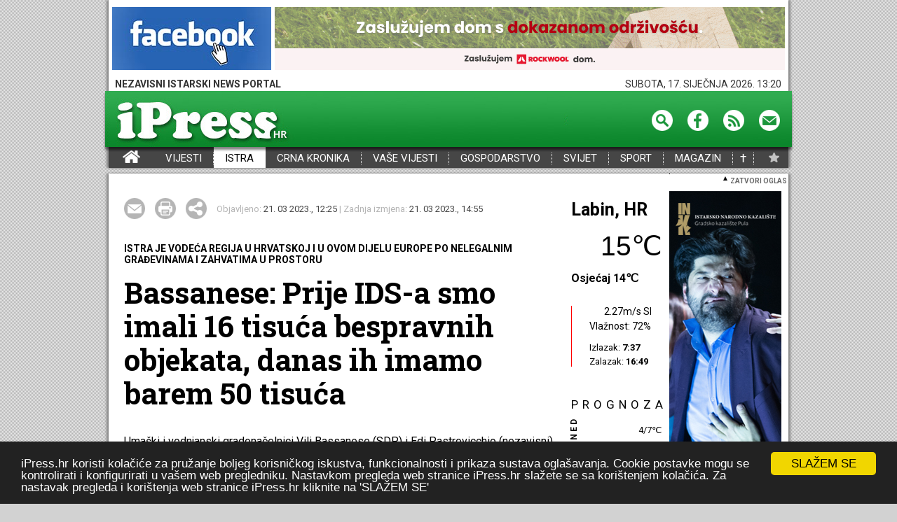

--- FILE ---
content_type: text/html; charset=utf-8
request_url: https://ipress.hr/istra/77531-bassanese-prije-ids-a-smo-imali-16-tisuca-bespravnih-objekata-danas-ih-imamo-barem-50-tisuca
body_size: 16067
content:
<!DOCTYPE html>
  <html xmlns="https://www.w3.org/1999/xhtml" xml:lang="hr-hr" lang="hr-hr">
  <head profile="https://www.w3.org/2005/10/profile">
				<link rel="icon" type="image/png" href="/favicon16.png" sizes="16x16" />
				<link rel="icon" type="image/png" href="/favicon32.png" sizes="32x32" />
    <link href='https://fonts.googleapis.com/css?family=Roboto:300,300italic,400,400italic,700,700italic&subset=latin,latin-ext' rel='stylesheet' type='text/css'>
    <link href='https://fonts.googleapis.com/css?family=Roboto+Slab:400,700&subset=latin,latin-ext' rel='stylesheet' type='text/css'>
    <meta name="viewport" content="width=device-width, initial-scale=1.0" />
				<!--Google meta verifikacijski metatag na ipress.hr-->
				<meta name="google-site-verification" content="MvzYyawVVpv8QAq39YJ0HIKHCNT8I5veS5TdIPJ5CLA" />
				<meta property="og:type" content="website" />
				<meta property="fb:app_id" content="1996702477024554" />
	 	 <base href="https://ipress.hr/istra/77531-bassanese-prije-ids-a-smo-imali-16-tisuca-bespravnih-objekata-danas-ih-imamo-barem-50-tisuca" />
	<meta http-equiv="content-type" content="text/html; charset=utf-8" />
	<meta name="description" content="ipress.hr, istarski portal za vijesti, vijesti iz istre" />
	<meta name="generator" content="Joomla! - Open Source Content Management" />
	<title>Bassanese: Prije IDS-a smo imali 16 tisuća bespravnih objekata, danas ih imamo barem 50 tisuća</title>
	<link href="/media/jui/css/icomoon.css" rel="stylesheet" type="text/css" />
	<link href="/templates/ipressTemplate/css/template.css?1244" rel="stylesheet" type="text/css" />
	<link href="/media/system/js/carousel.css" rel="stylesheet" type="text/css" />
	<link href="/templates/ipressTemplate/js/magnific-popup.css" rel="stylesheet" type="text/css" />
	<link href="/media/system/css/modal.css?77874ef1b53a6312ce790bb2489f1d74" rel="stylesheet" type="text/css" />
	<script type="application/json" class="joomla-script-options new">{"csrf.token":"0c1c28747da955c27c0a7a574e4b4434","system.paths":{"root":"","base":""}}</script>
	<script src="/media/jui/js/jquery.min.js?77874ef1b53a6312ce790bb2489f1d74" type="text/javascript"></script>
	<script src="/media/jui/js/jquery-noconflict.js?77874ef1b53a6312ce790bb2489f1d74" type="text/javascript"></script>
	<script src="/media/jui/js/jquery-migrate.min.js?77874ef1b53a6312ce790bb2489f1d74" type="text/javascript"></script>
	<script src="/media/system/js/caption.js?77874ef1b53a6312ce790bb2489f1d74" type="text/javascript"></script>
	<script src="/media/jui/js/bootstrap.min.js?77874ef1b53a6312ce790bb2489f1d74" type="text/javascript"></script>
	<script src="/templates/ipressTemplate/js/template.js?1" type="text/javascript"></script>
	<script src="/templates/ipressTemplate/js/magnific.js" type="text/javascript"></script>
	<script src="/media/system/js/mootools-core.js?77874ef1b53a6312ce790bb2489f1d74" type="text/javascript"></script>
	<script src="/media/system/js/core.js?77874ef1b53a6312ce790bb2489f1d74" type="text/javascript"></script>
	<script src="/media/system/js/mootools-more.js?77874ef1b53a6312ce790bb2489f1d74" type="text/javascript"></script>
	<script src="/media/system/js/modal.js?77874ef1b53a6312ce790bb2489f1d74" type="text/javascript"></script>
	<script src="/media/system/js/moocarousel_v1.0.js" type="text/javascript"></script>
	<script src="/media/system/js/lytebox.js" type="text/javascript"></script>
	<script src="/templates/ipressTemplate/js/iPress.js?322" type="text/javascript"></script>
	<script src="//cdnjs.cloudflare.com/ajax/libs/cookieconsent2/1.0.9/cookieconsent.min.js" type="text/javascript"></script>
	<script type="text/javascript">
jQuery(window).on('load',  function() {
				new JCaption('img.caption');
			});
		jQuery(function($) {
			SqueezeBox.initialize({});
			SqueezeBox.assign($('a.modal').get(), {
				parse: 'rel'
			});
		});

		window.jModalClose = function () {
			SqueezeBox.close();
		};
		
		// Add extra modal close functionality for tinyMCE-based editors
		document.onreadystatechange = function () {
			if (document.readyState == 'interactive' && typeof tinyMCE != 'undefined' && tinyMCE)
			{
				if (typeof window.jModalClose_no_tinyMCE === 'undefined')
				{	
					window.jModalClose_no_tinyMCE = typeof(jModalClose) == 'function'  ?  jModalClose  :  false;
					
					jModalClose = function () {
						if (window.jModalClose_no_tinyMCE) window.jModalClose_no_tinyMCE.apply(this, arguments);
						tinyMCE.activeEditor.windowManager.close();
					};
				}
		
				if (typeof window.SqueezeBoxClose_no_tinyMCE === 'undefined')
				{
					if (typeof(SqueezeBox) == 'undefined')  SqueezeBox = {};
					window.SqueezeBoxClose_no_tinyMCE = typeof(SqueezeBox.close) == 'function'  ?  SqueezeBox.close  :  false;
		
					SqueezeBox.close = function () {
						if (window.SqueezeBoxClose_no_tinyMCE)  window.SqueezeBoxClose_no_tinyMCE.apply(this, arguments);
						tinyMCE.activeEditor.windowManager.close();
					};
				}
			}
		};
		window.cookieconsent_options = {
			"message":"iPress.hr koristi kolačiće za pružanje boljeg korisničkog iskustva, funkcionalnosti i prikaza sustava oglašavanja. Cookie postavke mogu se kontrolirati i konfigurirati u vašem web pregledniku. Nastavkom pregleda web stranice iPress.hr slažete se sa korištenjem kolačića. Za nastavak pregleda i korištenja web stranice iPress.hr kliknite na 'SLAŽEM SE'",
			"dismiss":"SLAŽEM SE",
			"learnMore":"learnMore",
			"expiryDays":1,
				"link": null,
			"theme":"dark-bottom"
		};
				
		
	</script>
	<meta property="og:url" content="https://ipress.hr/istra/77531-bassanese-prije-ids-a-smo-imali-16-tisuca-bespravnih-objekata-danas-ih-imamo-barem-50-tisuca" />
	<meta property="og:title" content="Bassanese: Prije IDS-a smo imali 16 tisuća bespravnih objekata, danas ih imamo barem 50 tisuća" />
	<meta property="og:description" content="#ISTRA JE VODEĆA REGIJA U HRVATSKOJ I U OVOM DIJELU EUROPE PO NELEGALNIM GRAĐEVINAMA I ZAHVATIMA U PROSTORU#
Umaški i vodnjanski gradonačelnici Vili Bassanese (SDP) i Edi Pastrovicchio (nezavisni) u utorak su ocijenili da je bespravna gradnja i uzurpacija poljoprivrednog i šumskog zemljišta u Istri bumerang licemjerne politike čiji su razmjeri toliki da je ugrožen opstanak, održivi razvoj i budućnost Istre.
Konferenciju za novinare održali su usred 'istarskih favela' gdje je njih ... " />
	<script async crossorigin="anonymous" src="//player.h-cdn.com/loader.js?customer=rtl_hr"></script>
	

  

		<script async='async' src='https://www.googletagservices.com/tag/js/gpt.js'></script>
		<script>
				var googletag = googletag || {};
				googletag.cmd = googletag.cmd || [];
		</script>
		<!--Google Addsense skripta ipress.hr-->
		<script data-ad-client="ca-pub-0672686364913774" async src="https://pagead2.googlesyndication.com/pagead/js/adsbygoogle.js"></script>
		
	
	
		<!--Ovo aktivirati za google analytics ipress.hr -->
		<!-- Global site tag (gtag.js) - Google Analytics -->
<script async src="https://www.googletagmanager.com/gtag/js?id=UA-11469507-1"></script>
<script>
  window.dataLayer = window.dataLayer || [];
  function gtag(){dataLayer.push(arguments);}
  gtag('js', new Date());

  gtag('config', 'UA-11469507-1');
</script>

<!-- (C)2000-2017 Gemius SA - gemiusPrism  / ipress.hr/ipress.hr -->
<script type="text/javascript">
<!--//--><![CDATA[//><!--
var pp_gemius_identifier = 'cjhKT4eoK93wW0tvVFT97uTl7H9dU9.I._7fjQkL2MT.27';
// lines below shouldn't be edited
function gemius_pending(i) { window[i] = window[i] || function() {var x = window[i+'_pdata'] = window[i+'_pdata'] || []; x[x.length]=arguments;};};gemius_pending('gemius_hit'); gemius_pending('gemius_event'); gemius_pending('pp_gemius_hit'); gemius_pending('pp_gemius_event');(function(d,t) {try {var gt=d.createElement(t),s=d.getElementsByTagName(t)[0],l='http'+((location.protocol=='https:')?'s':''); gt.setAttribute('async','async');gt.setAttribute('defer','defer'); gt.src=l+'://hr.hit.gemius.pl/xgemius.js'; s.parentNode.insertBefore(gt,s);} catch (e) {}})(document,'script');
//--><!]]>
</script>


<script language="javascript1.2" type="text/javascript">
//<![CDATA[
_gde_mohnepjrge = new Image(1,1);
_gde_mohnepjrge.src='https://hr.hit.gemius.pl/_'+(new Date()).getTime()+'/redot.gif?id=.RowRGb9S3oJZmyPP73wn8Q8HZc_2vr5TTT_VJPOESr.D7/fastid=2305843009233952246/stparam=mohnepjrge';
//]]>
</script>
<script type="text/javascript" >
/* <![CDATA[ */
(function() {
  var d=document,
  h=d.getElementsByTagName('head')[0],
  s=d.createElement('script');
  s.type='text/javascript';
  s.async=true;
  s.src='https://test-script.dotmetrics.net/door.js?id=1235';
  h.appendChild(s);
}());
/* ]]>*/
</script>


		</head>
  <body>

			<script>
  window.fbAsyncInit = function() {
    FB.init({
      appId      : '1996702477024554',
      xfbml      : true,
      version    : 'v2.12'
    });
    FB.AppEvents.logPageView();
  };

  (function(d, s, id){
     var js, fjs = d.getElementsByTagName(s)[0];
     if (d.getElementById(id)) {return;}
     js = d.createElement(s); js.id = id;
					js.src = "https://connect.facebook.net/hr_HR/sdk.js#xfbml=1&version=v2.7";
     fjs.parentNode.insertBefore(js, fjs);
   }(document, 'script', 'facebook-jssdk'));
</script>
    <div class="mainBLock"  style="margin-bottom:0px;">
		<div class="banners" style="height:10px;display:block;position:relative" ><div style="position:absolute;top:0px;left:970px;width:268px;height:824;">		<div class="moduletable-outRight">
						<!--1--><!--out-right--><div class="bannergroup-outRight">


</div>
		</div>
	</div>		<div class="moduletable-outLeft">
						<!--1--><!--out-left--><div class="bannergroup-outLeft">


</div>
		</div>
	</div>
    
		<div class="headBanner">
        
		  <div class="headBanerLeft">		<div class="moduletable">
						<!--1--><!--headbanerleft--><div class="bannergroup">

	<div class="banneritem">
																																																															<a
							href="/component/banners/click/114" target="_blank"
							title="Facebook iPress mini leader"
																					
							>
							<img
								src="https://ipress.hr/images/banners/Facebook-iPress.jpg"
								alt="Facebook iPress mini leader"
																							   
							
							/>
						</a>
																<div class="clr"></div>
	</div>

</div>
		</div>
	</div>
        <div class="headBanerRight">		<div class="moduletable">
						<!--1--><!--headbanerright--><div class="bannergroup">

	<div class="banneritem">
				    									<a href="/component/banners/click/663" target="_blank" title="rockwool_zasluzujem_728x90"><img src="https://ipress.hr/images/banners/rockwool_zasluzujem_728x90.gif?17686524406917" alt="rockwool_zasluzujem_728x90" class=" adexElement adexFoundElement-3"></a><img style="width:1px;height:1px;position:absolute;top:0px;" src="http://ipress.hr/cron_files/ajax_tracker.php?src=https%3A%2F%2Fipress.hr%2Fimages%2Fbanners%2Frockwool_zasluzujem_728x90.gif%3F%5Btimestamp%5D%3F17686524406917&loaded=3">				<div class="clr"></div>
	</div>

</div>
		</div>
	</div>
      </div>
      <div class="headInfoTime">NEZAVISNI ISTARSKI NEWS PORTAL<div class="headTimeAndDate">Saturday, 17. January 2026.  13:20</div></div>
      <div class="greenHeadPlaceholder">
        <div class="greenHead">
          <a href="/"><img src="/templates/ipressTemplate/images/iPressLogo.jpg" /></a>
          <div class="LinksHeadSpace">
            <div class="textReg">
              												</div>
            <a href="/component/search/?template=ipressTemplate"><img src="/templates/ipressTemplate/images/Pretraga.png" /></a>
            <a href="https://www.facebook.com/ipress.portal" target="_blank"><img src="/templates/ipressTemplate/images/Facebook.png" /></a>
            <a href="/index.php?format=feed&type=rss"><img src="/templates/ipressTemplate/images/RSS.png" /></a>
            <a href="/component/email/?template=ipressTemplate"><img src="/templates/ipressTemplate/images/Mail.png" /></a>
          </div>
        </div>
      </div>
      <div class="menuBarPlaceholder">
								
        		<div class="moduletable_menu">
						<ul class="nav menu">
<li class="item-101 default"><a href="/" >iPress - Vijesti iz Istre, Hrvatske i svijeta</a></li><li class="item-102"><a href="/vijesti" >VIJESTI</a></li><li class="item-103 current active"><a href="/istra" >ISTRA</a></li><li class="item-104"><a href="/crna-kronika" >CRNA KRONIKA</a></li><li class="item-105"><a href="/vase-vijesti" >VAŠE VIJESTI</a></li><li class="item-106"><a href="/gospodarstvo" >GOSPODARSTVO</a></li><li class="item-107"><a href="/svijet" >SVIJET</a></li><li class="item-108"><a href="/sport" >SPORT</a></li><li class="item-109"><a href="/magazin" >MAGAZIN</a></li></ul>
		</div>
	<a class="menuOsmrtice" href="/index.php?option=com_osmrtnice&template=ipressTemplate">†</a><a  id="setFavorite"></a>
        <div id="system-message-container">
	</div>

      </div>

      
    
    </div><script type="text/javascript">
	
	var open_size_billboard;
	window.addEvent( 'domready', function(){
		open_size_billboard=parseInt($('underHeadBannerScrollPlaceholder').style.height);
		dimensionsOpenHedaBan = $('underHeadBannerScrollPlaceholder').getDimensions(true);
		open_size_billboard = dimensionsOpenHedaBan.height;
		var myElementsEffects = new Fx.Elements($('underHeadBannerScrollPlaceholder'), {duration:1300});
		$('billboard_handler').addEvent('click', function(){
			if($('underHeadBannerScrollPlaceholder').style.height=="0px"){
									myElementsEffects.start({
										'0': {
										    'opacity': [0,1],
										    'height': [0,open_size_billboard]
										}
									    });
									/*myElementsEffects2.start({
										'0': { 
										    'top': [-20,3],
										    'color': ['#FFF','#000']
										}
									    });*/
									
									
									
									$('billboard_handler').innerHTML='<img style="transform: rotate(180deg);"  src="/templates/ipressTemplate/images/selectDown.png" /> ZATVORI OGLAS&nbsp;';
								}else{
									myElementsEffects.start({
										'0': {
										    'opacity': [1,0],
										    'height': [open_size_billboard,0]
										}
									    });
									$('billboard_handler').innerHTML='<img src="/templates/ipressTemplate/images/selectDown.png" /> OTVORI OGLAS&nbsp;';
								}
			});
		
		
	});
	
</script>
      <div id="underHeadBannerScrollPlaceholder">
		          		<div class="moduletable">
						<!--1--><!--underheadbannerscrollplaceholder--><div class="bannergroup">


</div>
		</div>
	
		  		</div>

						
		<div class="mainBLock">
		<div id="billboard_handler" class="bb_handler" ><img style="transform: rotate(180deg);" src="/templates/ipressTemplate/images/selectDown.png" /> ZATVORI OGLAS&nbsp;</div>
    
            
        <div class="mainContent">
        <div class="leftContent">
          <div class="mainArticle">
            <script>
jQuery( document ).ready(function() {
    jQuery('img.thumbArticle').click(async function(){
					key = jQuery(this).attr('key');
					console.log(key);
					if (key=='video'){
						
					jQuery('#mainImageArticle  > iframe:first').css('display','block');
						var attrSrc1 = jQuery('#mainImageArticle  > iframe:first').attr('srcBak');
						jQuery('#mainImageArticle  > iframe:first').attr('src', attrSrc1);
						
					}else{
						
						var attrSrc = jQuery('#mainImageArticle  > iframe:first').attr('src');
						if(attrSrc!=''){
								jQuery('#mainImageArticle  > iframe:first').attr('srcBak', attrSrc);
								jQuery('#mainImageArticle  > iframe:first').attr('src', '');
								jQuery('#mainImageArticle  > iframe:first').css('display','none');
						}
							var newsrc = "url('"+jQuery(this).attr('src').replace('&thumb=th24&mode=0','')+"')";
							newsrc = newsrc.replace('thumb.php?src=','');							
							
							var sizeToContent = await getImageSize(newsrc);
							if(sizeToContent != null &&  sizeToContent.length == 2 && sizeToContent[1]>sizeToContent[0]){
								jQuery('#mainImageArticle').css('background-size', 'contain' );
							}else{
								jQuery('#mainImageArticle').css('background-size', 'cover' );
							}

							jQuery('#mainImageArticle').css('background-image', newsrc );
							console.log(sizeToContent, newsrc, jQuery('#mainImageArticle').css('background-image'));
							jQuery('#mainImageArticle').css('background-position', 'center center' );
							key = jQuery(this).attr('key');
							jQuery('#mainImageArticle').attr('key', key);
							title = jQuery(this).attr('title');
							jQuery('#mainImageArticle').attr('title', title);
							jQuery('#articleImageTitle').html(title);
			}
	});

	getImageSize = async uri => new Promise(resolve => {
		var image = new Image();
		
		jQuery('<img />')
		.load(function(){ resolve([this.width, this.height]); })
		.attr('src', (uri.replace("url('", '').replace("')", '').replace("')", '')));
		
	})
	 
	 
	jQuery('#mainImageArticle').click(function(){
			  
			  jQuery.magnificPopup.open({
				  items: [
										]
				  ,
				  tClose: 'Zatvori (Esc)',
				  tLoading: 'Učitava se...',
				  gallery: {
						enabled: true,
						navigateByImgClick: true,
						preload: [0,1], // Will preload 0 - before current, and 1 after the current image
						tPrev: 'Prethodna',
						tNext: 'Sljedeća',
						tCounter: '%curr% od %total%'
					}
				}, jQuery(this).attr('key'));
	});
	 
});

</script>

<div class="noFloat"></div>
		<div class="moduletable">
						<!--1--><!--oglasniprostorispodgalerijeutekstu--><div class="bannergroup">


</div>
		</div>
	
<div class="blokOdTeksta">
	
	
	<a  rel="nofollow" onclick="window.open(this.href,'win2','width=400,height=350,menubar=yes,resizable=yes'); return false;" title="E-mail" href="/index.php/component/mailto/?tmpl=component&template=protostar&index.php?option=com_mailto&tmpl=component&template=ipressTemplate&link=e8d2d1072ede7eceb863837f32aa421eb19b4d93" id="mail"></a>
	<a onclick="window.print();return false;" href="#" id="print"></a>
	<!--<a id="komentiraj" href="#ccomment-content-10"></a>-->
	<div id="share">
		<div id="shares" class="a2a_kit a2a_kit_size_32 a2a_default_style" >
			<a href="https://www.addtoany.com/share"></a>
			<a class="a2a_button_facebook"></a>
			<a class="a2a_button_twitter"></a>
			<a class="a2a_button_google_plus"></a>
			<a class="a2a_button_pinterest"></a>
		</div>
	</div>
	<script type="text/javascript" src="//static.addtoany.com/menu/page.js"></script>
	<div class="articleTime">
		Objavljeno: <span>21. 03 2023.,  12:25</span> | Zadnja izmjena: <span>21. 03 2023.,  14:55</span>
	</div>
</div>



<div itemscope itemtype="https://schema.org/Article" class="noFloat  blokOdTeksta">
	
	<meta itemprop="inLanguage" content="hr-HR" />
	
	

 
	<div class="page-category">ISTRA JE VODEĆA REGIJA U HRVATSKOJ I U OVOM DIJELU EUROPE PO NELEGALNIM GRAĐEVINAMA I ZAHVATIMA U PROSTORU</div>
	
		<div class="page-header">
		<h2 itemprop="name">
							Bassanese: Prije IDS-a smo imali 16 tisuća bespravnih objekata, danas ih imamo barem 50 tisuća					</h2>
	</div>
	
	
		
								<div itemprop="articleBody" class="articleBody">
		<p></p>
<p>Umaški i vodnjanski gradonačelnici Vili Bassanese (SDP) i Edi Pastrovicchio (nezavisni) u utorak su ocijenili da je bespravna gradnja i uzurpacija poljoprivrednog i šumskog zemljišta u Istri bumerang licemjerne politike čiji su razmjeri toliki da je ugrožen opstanak, održivi razvoj i budućnost Istre.</p>
<p>Konferenciju za novinare održali su usred 'istarskih favela' gdje je njih oko 400 stotine različitih nastambi niklo na poljoprivrednom zemljištu na predjelu Mandriol u Vodnjanu. - Uglavnom je riječ o nekoliko velikih poljoprivrednih parcela koje su ljudi prodali a mešetari parcelirali na 200-300 metara četvornih. I danas vidite što imamo, kaže&nbsp;Pastrovicchio.</p>
<p>"To što trenutno imamo u prostoru je ostavština IDS-ove vlasti, i to se mora znati. Veliki dio odgovornosti snosi upravo župan Boris Miletić koji je bio predsjednik IDS-a i koji je prije dva mjeseca kao župan, bez znanja gradonačelnika u Istri, sazvao konferenciju za novinare na ovom području, čime očito radi svoj PR i kampanju za izbore", rekao je Bassanese na konferenciji za novinare u Mandriolu, na području Vodnjana.</p>
<p>"Piroman maskiran u vatrogasca nas neće spasiti, već će izazvati još veću vatru", poručio je Bassanese, umaški gradonačelnik i predsjednik istarskog SDP-a misleći na sadašnjeg župana Borisa Miletića, bivšeg predsjednika IDS-a.</p>
<p><strong>Bassanese (SDP): Otvaranjem jedne aplikacije ne rješava se bespravna gradnja</strong></p>
<p>Ustvrdio je i da "IDS sada ne zna kako se postaviti", ali i da se "otvaranjem jedne aplikacije ne rješava bespravna gradnja".</p>
<p>Ocijenio je također da su u slučaju bespravne gradnje "zakazali svi župani u Istri u proteklih 30 godina, a da rezultati njihovog nerada dolaze sada na naplatu" te da je stanje alarmantno.</p>
<p>Podsjetio je da je Istra 1993. imala oko 200 tisuća stanovnika, oko 50 tisuća nestalnih stanovnika, a prema tadašnjim procjenama deset tisuća njih stanovalo je u kamp kućicama i drugim objektima u šumama. Nelegalnih objekata je tada bilo oko 16 tisuća, naveo je.</p>
<p>"Nakon 30 godina, Istra danas ima 200 tisuća stanovnika te oko 170 tisuća nestalnih, odnosno 120 tisuća više, te je procjena da je oko 50 tisuća ljudi smješteno u kamp kućicama. A nitko ne zna koliko ima bespravnih objekata, procjenjuje se oko 50 tisuća, vjerojatno i više po šumama i gorama. To je neprihvatljivo. Prije početka legalizacije, broj nelegalnih objekata je prelazio 100.000., istaknuo je te dodao da je Istra danas vodeća županija po bespravnoj gradnji, ne samo u Hrvatskoj, već u ovom djelu Europe.</p>
<p>Veliki udio odgovornosti snosi i župan Boris Miletić, koji je bio predsjednik IDS-a i koji je bez znanja gradonačelnika Pastrovicchija sazvao ovdje konferenciju za medije, po čemu je očito da samo radi na svom PR-u. Da je imao želje riješiti bespravnu gradnju, mogao je to dok je bio u moći, dok je bio predsjednik IDS-a", rekao je Bassanese.</p>
<p>"Uzurpacija poljoprivrednog i šumskog zemljišta je veliki biznis, time nam je ugrožen ostanak, održivi razvoj i budućnost", ustvrdio je Bassanese pojašnjavajući kako se 'rupama u zakonima i pravilnicima' uz veliku pomoć geodeta i sudova nelegalni objekti bez provjere upisuju u knjige a ilegalni graditelji dobivaju ulicu, broj, prebivalište i osobnu iskaznicu. Stoga je apelirao na izmjenu dijela suprostavljenih ili nedovoljno definiranih odredbi u dijelu zakona koji reguliraju prostorno uređenje i gradnju.&nbsp;</p>
<p><strong>U Vodnjanu 760 terenskih očevida: Komunalci izdali 46 rješenja o uklanjanu, 40 je u postupku građevinske inspekcije te 79 kod šumarske&nbsp;&nbsp;</strong></p>
<p>Gradonačelnik Vodnjana Pastrovicchio rekao je da Grad Vodnjan do 2021. nije ažurno provodio mjere iz svoje nadležnosti radi sprječavanja daljnje bespravne gradnje i otklanjanja nepravilnosti.</p>
<p>Rezultati dosadašnjih aktivnosti ogledaju na 760 terenskih očevida, od čega je komunalno redarstvo izdalo ukupno 46 rješenja o uklanjanju, 79 prijava proslijeđeno je na nadležno postupanje šumarskoj inspekciji, a 40 prijava na postupanje građevinskoj inspekciji, izvijestio je te napomenuo da su bile uklonjene samo dvije mobilne kućice "jer su predmeti još u obradi".</p>
<p>"Za sada su uklonjena samo dva objekta samoinicijativno. Za ostale čekamo povratnice, očitovanja, sve po rokovima, i zadnji dokument - rješenje o uklanjanju. Ako onda po rokovima ne uklone objekt, onda ide upravni postupak pa kazne. Nama je cilj da vlasnici što prije sami uklone nelegalne objekte", rekao je Pastrovicchio i naveo da je u takvom postupku oko 400 predmeta. Odgovarajući na pitanje novinara, istaknuo je da od 15 objekata u Istri, koje ruše po rješenju građevinske inspekcije, nijedan nije na Vodnjanštini, ali je građevinska inspekcija postavila oko 45 oznaka o zatvaranju gradilišta na tom području.</p>
<p>Početkom ožujka u Istri je počela velika akcija Državnog inspektorata, a u samo 10 dana na području Rovinja, Umaga i Ližnjana srušeno je 14 kuća. Rezultat je to suradnje DIRH-a s tamošnjim lokalnim vlastima, ali i višemjesečnih aktivnosti koje su rezultirale s više od stotinu inspekcijskih nadzora u Istri.&nbsp;(iPress)&nbsp;&nbsp;</p>
<p></p>
<p></p>
<p></p>
<p></p>
<p></p>
<p></p>
<p></p>
<p></p>
<p></p>
<p></p>
<p></p>
<p></p>
<p></p>
<p></p>
<p></p>
<p></p>
<p></p>
<p></p>
<p></p>
<p></p> 	</div>

	
							<div class="moduletable">
						<style>
	.josURubriciT{
		width:100%;
		clear: both;
		float:left;
		display: flex;
		justify-content: space-between;
		
	}
	

	 .josURubriciT>span{
		display: block;
		float: left;
		width:201px;
		border-right:1px solid #BBB;
		margin-left:0px;
		margin-right:8px;
		margin-top: 6px;
		padding-right:8px;
		margin-bottom: 16px;
		
	 }
	 
	 .josURubriciT>span:nth-child(3){
		display: block;
		float: left;
		width:194px;
		border-right:none!important;
		margin-left:0px!important;
		margin-right:0px!important;
		margin-top: 6px;
		padding-right:0px;
		
	 }
	 
	 .josURubriciT>span a div{
		display: block;
		float: left;
		width:194px;
		margin-left:0px;
		margin-right:0px;
		margin-top: 0px;
		border-right:none;
		padding-right:0px;
		margin-bottom: 0px;

		
	 }
	 
	 .josURubriciT>span a:first-child div {
		display: block;
		float: left;
		height:90px;		
	 }
	 .josURubriciT>span div:nth-child(2) {
		margin-top: 8px;
		display: block;
		float: left;
		font-weight: bold;
		font-size: 14px;
		line-height: 18px;
		font-family: Roboto, sans-serif;
		color:black;
		text-transform: uppercase;
		border-right:none;
		padding-right:0px;
		margin-bottom: 0px;
		margin-right:0px;
	 }
	
	.josURubriciT>span a:last-child div{
		display: block;
		float: left;
		font-weight: bold;
		color:black;
		margin-top: 8px;
		margin-bottom: 0px;
		font-family: 'Roboto Slab', Arial, Verdana, sans-serif;
		font-size:17px;
	 }
	 

</style>


<h3 class="greenNaslov" style="background-color:#464646">JOŠ U RUBRICI ISTRA</h3><div class="josURubriciT"><span><a href="/istra/90169-prometna-akcija-u-istri-nocas-ce-policija-kontrolirati-alkoholiziranost-vozaca"><div style="background-image:url('/thumb.php?src=gallery/albums/userpics/10002/normal_987~0.jpg&thumb=th31&mode=1')" ></div></a><div>U NOĆI SA SUBOTE NA NEDJELJU OD 22 DO 06 SATI<div class="shareLittleImage">
		<div class="a2a_kit a2a_kit_size_32 a2a_default_style shares-rubrika" data-a2a-url="https://ipress.hr/istra/90169-prometna-akcija-u-istri-nocas-ce-policija-kontrolirati-alkoholiziranost-vozaca">
			<a href="https://www.addtoany.com/share"></a>
			<a class="a2a_button_facebook"></a>
			<a class="a2a_button_twitter"></a>
			<a class="a2a_button_google_plus"></a>
			<a class="a2a_button_pinterest"></a>
		</div>
		</div></div><a href="/istra/90169-prometna-akcija-u-istri-nocas-ce-policija-kontrolirati-alkoholiziranost-vozaca"><div>Prometna akcija u Istri: Noćas će policija kontrolirati alkoholiziranost vozača</div></a></span><span><a href="/istra/90165-gradonacelnik-pule-predao-kljuceve-grada-malim-i-velikim-maskarama"><div style="background-image:url('/thumb.php?src=gallery/albums/userpics/10003/normal_Pula_Karneval_2.jpg&thumb=th31&mode=1')" ></div></a><div>ISTRA<div class="shareLittleImage">
		<div class="a2a_kit a2a_kit_size_32 a2a_default_style shares-rubrika" data-a2a-url="https://ipress.hr/istra/90165-gradonacelnik-pule-predao-kljuceve-grada-malim-i-velikim-maskarama">
			<a href="https://www.addtoany.com/share"></a>
			<a class="a2a_button_facebook"></a>
			<a class="a2a_button_twitter"></a>
			<a class="a2a_button_google_plus"></a>
			<a class="a2a_button_pinterest"></a>
		</div>
		</div></div><a href="/istra/90165-gradonacelnik-pule-predao-kljuceve-grada-malim-i-velikim-maskarama"><div>Gradonačelnik Pule predao ključeve Grada malim i velikim maškarama</div></a></span><span><a href="/istra/90162-komemoracijom-u-ulici-16-januara-obiljezena-vodnjanska-bitke-i-odana-pocast-zrtvama-fasizma"><div style="background-image:url('/thumb.php?src=gallery/albums/userpics/10002/normal_VodnjanKOm01.jpg&thumb=th31&mode=1')" ></div></a><div>VODNJANSKI RADNICI SU 1920. PRVI PRUŽILI OTPOR FAŠIZMU<div class="shareLittleImage">
		<div class="a2a_kit a2a_kit_size_32 a2a_default_style shares-rubrika" data-a2a-url="https://ipress.hr/istra/90162-komemoracijom-u-ulici-16-januara-obiljezena-vodnjanska-bitke-i-odana-pocast-zrtvama-fasizma">
			<a href="https://www.addtoany.com/share"></a>
			<a class="a2a_button_facebook"></a>
			<a class="a2a_button_twitter"></a>
			<a class="a2a_button_google_plus"></a>
			<a class="a2a_button_pinterest"></a>
		</div>
		</div></div><a href="/istra/90162-komemoracijom-u-ulici-16-januara-obiljezena-vodnjanska-bitke-i-odana-pocast-zrtvama-fasizma"><div>Komemoracijom u Ulici 16. januara obilježena 'Vodnjanska bitke' i odana počast žrtvama fašizma</div></a></span></div><div class="clearfix"></div><div class="josURubriciT"><span><a href="/istra/90161-objavljen-javni-poziv-za-financiranje-programa-i-projekata-socijalne-skrbi-zdravstva-i-veterinarstva"><div style="background-image:url('/thumb.php?src=gallery/albums/userpics/10002/normal_Ilustracija_Komunalna_palaca.jpg&thumb=th31&mode=1')" ></div></a><div>PULA<div class="shareLittleImage">
		<div class="a2a_kit a2a_kit_size_32 a2a_default_style shares-rubrika" data-a2a-url="https://ipress.hr/istra/90161-objavljen-javni-poziv-za-financiranje-programa-i-projekata-socijalne-skrbi-zdravstva-i-veterinarstva">
			<a href="https://www.addtoany.com/share"></a>
			<a class="a2a_button_facebook"></a>
			<a class="a2a_button_twitter"></a>
			<a class="a2a_button_google_plus"></a>
			<a class="a2a_button_pinterest"></a>
		</div>
		</div></div><a href="/istra/90161-objavljen-javni-poziv-za-financiranje-programa-i-projekata-socijalne-skrbi-zdravstva-i-veterinarstva"><div>Objavljen Javni poziv za financiranje programa i projekata socijalne skrbi, zdravstva i veterinarstva</div></a></span><span><a href="/istra/90160-besplatan-obilazak-arheoloskog-lokaliteta-nezakcij-u-valturi-ove-nedjelje"><div style="background-image:url('/thumb.php?src=gallery/albums/userpics/10002/normal_Upoznaj-svoju-zemlju.jpg&thumb=th31&mode=1')" ></div></a><div>UPOZNAJ SVOJU ZEMLJU<div class="shareLittleImage">
		<div class="a2a_kit a2a_kit_size_32 a2a_default_style shares-rubrika" data-a2a-url="https://ipress.hr/istra/90160-besplatan-obilazak-arheoloskog-lokaliteta-nezakcij-u-valturi-ove-nedjelje">
			<a href="https://www.addtoany.com/share"></a>
			<a class="a2a_button_facebook"></a>
			<a class="a2a_button_twitter"></a>
			<a class="a2a_button_google_plus"></a>
			<a class="a2a_button_pinterest"></a>
		</div>
		</div></div><a href="/istra/90160-besplatan-obilazak-arheoloskog-lokaliteta-nezakcij-u-valturi-ove-nedjelje"><div>Besplatan obilazak arheološkog lokaliteta Nezakcij u Valturi ove nedjelje</div></a></span><span><a href="/istra/90159-smijenjena-clanica-kazalisnog-vijeca-podnijela-je-tuzbu-protiv-grada-pule"><div style="background-image:url('/thumb.php?src=gallery/albums/userpics/10002/normal_30042024-x02.jpg&thumb=th31&mode=1')" ></div></a><div>ISTRA<div class="shareLittleImage">
		<div class="a2a_kit a2a_kit_size_32 a2a_default_style shares-rubrika" data-a2a-url="https://ipress.hr/istra/90159-smijenjena-clanica-kazalisnog-vijeca-podnijela-je-tuzbu-protiv-grada-pule">
			<a href="https://www.addtoany.com/share"></a>
			<a class="a2a_button_facebook"></a>
			<a class="a2a_button_twitter"></a>
			<a class="a2a_button_google_plus"></a>
			<a class="a2a_button_pinterest"></a>
		</div>
		</div></div><a href="/istra/90159-smijenjena-clanica-kazalisnog-vijeca-podnijela-je-tuzbu-protiv-grada-pule"><div>Smijenjena članica Kazališnog vijeća podnijela je tužbu protiv Grada Pule</div></a></span></div><div class="clearfix"></div><div class="josURubriciT"><span><a href="/istra/90155-porecki-urbani-pcelinjaci-lani-obilovali-medom-a-okrunjeni-i-zlatnim-medaljama"><div style="background-image:url('/thumb.php?src=gallery/albums/userpics/10003/normal_urbani-pcelinjak-arhiva-2ooo.jpg&thumb=th31&mode=1')" ></div></a><div>ISTRA<div class="shareLittleImage">
		<div class="a2a_kit a2a_kit_size_32 a2a_default_style shares-rubrika" data-a2a-url="https://ipress.hr/istra/90155-porecki-urbani-pcelinjaci-lani-obilovali-medom-a-okrunjeni-i-zlatnim-medaljama">
			<a href="https://www.addtoany.com/share"></a>
			<a class="a2a_button_facebook"></a>
			<a class="a2a_button_twitter"></a>
			<a class="a2a_button_google_plus"></a>
			<a class="a2a_button_pinterest"></a>
		</div>
		</div></div><a href="/istra/90155-porecki-urbani-pcelinjaci-lani-obilovali-medom-a-okrunjeni-i-zlatnim-medaljama"><div>Porečki urbani pčelinjaci lani obilovali medom, a okrunjeni i zlatnim medaljama</div></a></span><span><a href="/istra/90153-opcina-zminj-uvodi-besplatan-prijevoz-za-srednjoskolce-u-2026-godini"><div style="background-image:url('/thumb.php?src=gallery/albums/userpics/10002/normal_teen-girls-with-books-smartphone-relaxing-steps.jpeg&thumb=th31&mode=1')" ></div></a><div>ISTRA<div class="shareLittleImage">
		<div class="a2a_kit a2a_kit_size_32 a2a_default_style shares-rubrika" data-a2a-url="https://ipress.hr/istra/90153-opcina-zminj-uvodi-besplatan-prijevoz-za-srednjoskolce-u-2026-godini">
			<a href="https://www.addtoany.com/share"></a>
			<a class="a2a_button_facebook"></a>
			<a class="a2a_button_twitter"></a>
			<a class="a2a_button_google_plus"></a>
			<a class="a2a_button_pinterest"></a>
		</div>
		</div></div><a href="/istra/90153-opcina-zminj-uvodi-besplatan-prijevoz-za-srednjoskolce-u-2026-godini"><div>Općina Žminj uvodi besplatan prijevoz za srednjoškolce u 2026. </div></a></span><span><a href="/istra/90152-pula-u-ritmu-glazbe-uz-program-klupske-zime"><div style="background-image:url('/thumb.php?src=gallery/albums/userpics/10003/normal_Klupska-zima-1oooo.jpg&thumb=th31&mode=1')" ></div></a><div>ISTRA<div class="shareLittleImage">
		<div class="a2a_kit a2a_kit_size_32 a2a_default_style shares-rubrika" data-a2a-url="https://ipress.hr/istra/90152-pula-u-ritmu-glazbe-uz-program-klupske-zime">
			<a href="https://www.addtoany.com/share"></a>
			<a class="a2a_button_facebook"></a>
			<a class="a2a_button_twitter"></a>
			<a class="a2a_button_google_plus"></a>
			<a class="a2a_button_pinterest"></a>
		</div>
		</div></div><a href="/istra/90152-pula-u-ritmu-glazbe-uz-program-klupske-zime"><div>Pula u ritmu glazbe uz program Klupske zime</div></a></span></div><div class="clearfix"></div><div class="josURubriciT"><span><a href="/istra/90151-vlada-moze-ink"><div style="background-image:url('/thumb.php?src=gallery/albums/userpics/10002/normal_INK_06.jpg&thumb=th31&mode=1')" ></div></a><div>SJEDNICA KAZALIŠNOG VIJEĆA ISTARSKOG NARODNOG KAZALIŠTA GRADSKOG KAZALIŠTA PULA<div class="shareLittleImage">
		<div class="a2a_kit a2a_kit_size_32 a2a_default_style shares-rubrika" data-a2a-url="https://ipress.hr/istra/90151-vlada-moze-ink">
			<a href="https://www.addtoany.com/share"></a>
			<a class="a2a_button_facebook"></a>
			<a class="a2a_button_twitter"></a>
			<a class="a2a_button_google_plus"></a>
			<a class="a2a_button_pinterest"></a>
		</div>
		</div></div><a href="/istra/90151-vlada-moze-ink"><div>Za ravnatelja INK-a stigla tek jedna valjana prijava</div></a></span><span><a href="/istra/90150-motovun-u-nedjelju-besplatan-razgled-u-sklopu-projekta-upoznaj-svoju-zemlju-3"><div style="background-image:url('/thumb.php?src=gallery/albums/userpics/10003/normal_Motovun-2025-289429kkk.jpg&thumb=th31&mode=1')" ></div></a><div>ISTRA<div class="shareLittleImage">
		<div class="a2a_kit a2a_kit_size_32 a2a_default_style shares-rubrika" data-a2a-url="https://ipress.hr/istra/90150-motovun-u-nedjelju-besplatan-razgled-u-sklopu-projekta-upoznaj-svoju-zemlju-3">
			<a href="https://www.addtoany.com/share"></a>
			<a class="a2a_button_facebook"></a>
			<a class="a2a_button_twitter"></a>
			<a class="a2a_button_google_plus"></a>
			<a class="a2a_button_pinterest"></a>
		</div>
		</div></div><a href="/istra/90150-motovun-u-nedjelju-besplatan-razgled-u-sklopu-projekta-upoznaj-svoju-zemlju-3"><div>MOTOVUN: U nedjelju besplatan razgled u sklopu projekta „Upoznaj svoju zemlju”</div></a></span><span><a href="/istra/90148-nova-oprema-za-palestru-uskoro-i-novouredeno-igraliste"><div style="background-image:url('/thumb.php?src=gallery/albums/userpics/10002/normal_Palestra-28129.jpg&thumb=th31&mode=1')" ></div></a><div>POREČ:<div class="shareLittleImage">
		<div class="a2a_kit a2a_kit_size_32 a2a_default_style shares-rubrika" data-a2a-url="https://ipress.hr/istra/90148-nova-oprema-za-palestru-uskoro-i-novouredeno-igraliste">
			<a href="https://www.addtoany.com/share"></a>
			<a class="a2a_button_facebook"></a>
			<a class="a2a_button_twitter"></a>
			<a class="a2a_button_google_plus"></a>
			<a class="a2a_button_pinterest"></a>
		</div>
		</div></div><a href="/istra/90148-nova-oprema-za-palestru-uskoro-i-novouredeno-igraliste"><div>Nova oprema za Palestru, uskoro i novouređeno igralište</div></a></span></div><div class="clearfix"></div><div class="josURubriciT"><span><a href="/istra/90147-upoznaj-svoju-zemlju-besplatno-interpretativno-vodenje-mutvoranom"><div style="background-image:url('/thumb.php?src=gallery/albums/userpics/10002/normal_IMG-20240222-WA0188-1024x640.jpg&thumb=th31&mode=1')" ></div></a><div>NEDJELJA, 18. SIJEČNJA<div class="shareLittleImage">
		<div class="a2a_kit a2a_kit_size_32 a2a_default_style shares-rubrika" data-a2a-url="https://ipress.hr/istra/90147-upoznaj-svoju-zemlju-besplatno-interpretativno-vodenje-mutvoranom">
			<a href="https://www.addtoany.com/share"></a>
			<a class="a2a_button_facebook"></a>
			<a class="a2a_button_twitter"></a>
			<a class="a2a_button_google_plus"></a>
			<a class="a2a_button_pinterest"></a>
		</div>
		</div></div><a href="/istra/90147-upoznaj-svoju-zemlju-besplatno-interpretativno-vodenje-mutvoranom"><div>UPOZNAJ SVOJU ZEMLJU: Besplatno interpretativno vođenje Mutvoranom</div></a></span><span><a href="/istra/90142-gradani-nove-verude-su-oni-koji-moraju-odluciti-o-delfinu-i-imaju-nasu-podrsku-u-gradskom-vijecu"><div style="background-image:url('/thumb.php?src=gallery/albums/userpics/10003/normal_IMG_0244zzzz.jpg&thumb=th31&mode=1')" ></div></a><div>NEZAVISNA LISTA FILIPA ZORIČIĆA: NA PROSTORU IZNAD LUČICE DELFIN NEMA MJESTA STAMBENOJ NI APARTMANSKOJ GRADNJI<div class="shareLittleImage">
		<div class="a2a_kit a2a_kit_size_32 a2a_default_style shares-rubrika" data-a2a-url="https://ipress.hr/istra/90142-gradani-nove-verude-su-oni-koji-moraju-odluciti-o-delfinu-i-imaju-nasu-podrsku-u-gradskom-vijecu">
			<a href="https://www.addtoany.com/share"></a>
			<a class="a2a_button_facebook"></a>
			<a class="a2a_button_twitter"></a>
			<a class="a2a_button_google_plus"></a>
			<a class="a2a_button_pinterest"></a>
		</div>
		</div></div><a href="/istra/90142-gradani-nove-verude-su-oni-koji-moraju-odluciti-o-delfinu-i-imaju-nasu-podrsku-u-gradskom-vijecu"><div>'Građani Nove Verude su oni koji moraju odlučiti o Delfinu i imaju našu podršku u Gradskom vijeću!</div></a></span><span><a href="/istra/90141-grad-porec-osigurao-besplatan-prijevoz-srednjoskolcima"><div style="background-image:url('/thumb.php?src=gallery/albums/userpics/10002/normal_Gradska_palaca.jpg&thumb=th31&mode=1')" ></div></a><div>ISTRA<div class="shareLittleImage">
		<div class="a2a_kit a2a_kit_size_32 a2a_default_style shares-rubrika" data-a2a-url="https://ipress.hr/istra/90141-grad-porec-osigurao-besplatan-prijevoz-srednjoskolcima">
			<a href="https://www.addtoany.com/share"></a>
			<a class="a2a_button_facebook"></a>
			<a class="a2a_button_twitter"></a>
			<a class="a2a_button_google_plus"></a>
			<a class="a2a_button_pinterest"></a>
		</div>
		</div></div><a href="/istra/90141-grad-porec-osigurao-besplatan-prijevoz-srednjoskolcima"><div>Grad Poreč osigurao besplatan prijevoz srednjoškolcima</div></a></span></div><div class="clearfix"></div><div class="josURubriciT"></div><div class="clearfix"></div>		</div>
		
	
</div>
<div id="fb-root"></div>
<script>(function(d, s, id) {
  var js, fjs = d.getElementsByTagName(s)[0];
  if (d.getElementById(id)) return;
  js = d.createElement(s); js.id = id;
  js.src = 'https://connect.facebook.net/hr_HR/sdk.js#xfbml=1&version=v2.12&appId=1996702477024554&autoLogAppEvents=1';
  fjs.parentNode.insertBefore(js, fjs);
}(document, 'script', 'facebook-jssdk'));
</script>


                        
          </div>
          <div class="leftRightContent">
            
          </div>
          <div class="leftDownContent">
            
          </div>
        </div>
										
        <div class="rightContent">
					<div class="moduletable">
						<!--1--><!--righttopcontent--><div class="bannergroup">


</div>
		</div>
			<div class="moduletable">
						<!--1--><!--righttopcontent--><div class="bannergroup">


</div>
		</div>
	
			<div style="width:130px;float:left;">		<div class="moduletable vrijeme">
						<style>
/*.forecastTabelica {
	position: absolute;
	top:55px;
	left:0px;
	width:130px;
	display: none;
}*/

.forecastTabelica {
	display: block;
	color:black;
	width:130px;
	font-size: 17px;	
	margin-top:44px;
	text-align:left;
}

.forecastTabelica p{
	letter-spacing: 6px;
	margin:0px;
	
	
}

.forecastTabelica table{
	table-layout: fixed;
	width:100%;
	/*background-color:#ececec;
	font-family:Arial,Tahoma,Verdana,sans-serif;*/
	font-size:12px;
	border-collapse:collapse;
}

.forecastTabelica table tr td{
	padding: 0px;margin: 10px 0px;outline: 0px;border: 0px;
}

.forecastTabelica table tr td:nth-child(1){
	text-align: left;
	width:10%!important;
	/*overflow-x: hidden;*/
}

.forecastTabelica table tr td:nth-child(2){
	text-align: center;
	width:40%!important;
}

.forecastTabelica table tr td:nth-child(3){
	text-align: right;
	width:50%!important;
	font-size: 13px;
	
}
.rotatedVrijemeText{
	transform: rotate(-90deg) translate(-62%, -19%);font-weight:bold;letter-spacing: 3px;text-align:center;
}
/*.forecastTabelica table tr:nth-child(4n+1), .forecastTabelica table tr:nth-child(4n+2){
	background-color:#199439;
	color:white;
}*/

.vrijeme{
	position:relative!important;
	overflow: visible;
}
.greenNaslov1{
	width:120px;
	
}

.v_naslov{
	margin-top:20px;	
}


</style><div id="vrijeme_0" class="v_block_v v_naslov"><div style="font-family:'Roboto',Arial,Verdana,sans-serif; font-weight: 600;font-size:25px;text-align:left;line-height:14px;padding-bottom:22px;color:black">Pula, HR</div><div style="background:url(/modules/mod_vrijeme/v_img/ikone_01.svg) no-repeat left bottom;background-size:contain;width:39px;height:44px;display:block;float:left;"></div><div style="display:block;text-align:right;overflow:auto;font-family:Arial,Tahoma,Verdana,sans-serif;font-size:39px;color:black"> 16&#8451;</div><div style="margin-top:14px;margin-bottom:30px;color:black;font-weight:600;text-align:left">Osjećaj 15&#8451;</div><div style="border-left:1px solid red;padding-left:20px;text-align:left;color:black;font-size:14px;"><p style="margin:5px"><img style="vertical-align:top;width:15px;height:15px;display:inline-block;transform: rotate(270deg);margin-right:6px;" src="/modules/mod_vrijeme/v_img/vjetar.svg" />2.06m/s I</p><p style="margin:5px">Vlažnost: 48%</p><p style="margin:15px 5px 5px 5px;font-size:13px">Izlazak: <b>7:37</b></p><p style="margin:5px; font-size:13px">Zalazak: <b>16:51</b></p></div>					<div id="prognoza_0" class="forecastTabelica">
					<p>PROGNOZA</p>
					
					<table>
						<tr><td><div class="rotatedVrijemeText">NED</div></td><td><div style="background:url(/modules/mod_vrijeme/v_img/ikone_02.svg) no-repeat left center;background-size:contain;width:39px;height:50px;display:inline-block;"></div></td><td>5/8&#8451;</td></tr><tr><td><div class="rotatedVrijemeText">PON</div></td><td><div style="background:url(/modules/mod_vrijeme/v_img/ikone_01.svg) no-repeat left center;background-size:contain;width:39px;height:50px;display:inline-block;"></div></td><td>4/7&#8451;</td></tr><tr><td><div class="rotatedVrijemeText">UTO</div></td><td><div style="background:url(/modules/mod_vrijeme/v_img/ikone_01.svg) no-repeat left center;background-size:contain;width:39px;height:50px;display:inline-block;"></div></td><td>2/6&#8451;</td></tr><tr><td><div class="rotatedVrijemeText">SRI</div></td><td><div style="background:url(/modules/mod_vrijeme/v_img/ikone_01.svg) no-repeat left center;background-size:contain;width:39px;height:50px;display:inline-block;"></div></td><td>2/5&#8451;</td></tr><tr><td><div class="rotatedVrijemeText">ČET</div></td><td><div style="background:url(/modules/mod_vrijeme/v_img/ikone_02.svg) no-repeat left center;background-size:contain;width:39px;height:50px;display:inline-block;"></div></td><td>3/6&#8451;</td></tr>					</table></div></div><div id="vrijeme_1" class="v_block_v v_naslov"><div style="font-family:'Roboto',Arial,Verdana,sans-serif; font-weight: 600;font-size:25px;text-align:left;line-height:14px;padding-bottom:22px;color:black">Labin, HR</div><div style="background:url(/modules/mod_vrijeme/v_img/ikone_02.svg) no-repeat left bottom;background-size:contain;width:39px;height:44px;display:block;float:left;"></div><div style="display:block;text-align:right;overflow:auto;font-family:Arial,Tahoma,Verdana,sans-serif;font-size:39px;color:black"> 15&#8451;</div><div style="margin-top:14px;margin-bottom:30px;color:black;font-weight:600;text-align:left">Osjećaj 14&#8451;</div><div style="border-left:1px solid red;padding-left:20px;text-align:left;color:black;font-size:14px;"><p style="margin:5px"><img style="vertical-align:top;width:15px;height:15px;display:inline-block;transform: rotate(233deg);margin-right:6px;" src="/modules/mod_vrijeme/v_img/vjetar.svg" />2.27m/s SI</p><p style="margin:5px">Vlažnost: 72%</p><p style="margin:15px 5px 5px 5px;font-size:13px">Izlazak: <b>7:37</b></p><p style="margin:5px; font-size:13px">Zalazak: <b>16:49</b></p></div>					<div id="prognoza_1" class="forecastTabelica">
					<p>PROGNOZA</p>
					
					<table>
						<tr><td><div class="rotatedVrijemeText">NED</div></td><td><div style="background:url(/modules/mod_vrijeme/v_img/ikone_04.svg) no-repeat left center;background-size:contain;width:39px;height:50px;display:inline-block;"></div></td><td>4/7&#8451;</td></tr><tr><td><div class="rotatedVrijemeText">PON</div></td><td><div style="background:url(/modules/mod_vrijeme/v_img/ikone_01.svg) no-repeat left center;background-size:contain;width:39px;height:50px;display:inline-block;"></div></td><td>1/6&#8451;</td></tr><tr><td><div class="rotatedVrijemeText">UTO</div></td><td><div style="background:url(/modules/mod_vrijeme/v_img/ikone_01.svg) no-repeat left center;background-size:contain;width:39px;height:50px;display:inline-block;"></div></td><td>0/5&#8451;</td></tr><tr><td><div class="rotatedVrijemeText">SRI</div></td><td><div style="background:url(/modules/mod_vrijeme/v_img/ikone_01.svg) no-repeat left center;background-size:contain;width:39px;height:50px;display:inline-block;"></div></td><td>-0/4&#8451;</td></tr><tr><td><div class="rotatedVrijemeText">ČET</div></td><td><div style="background:url(/modules/mod_vrijeme/v_img/ikone_01.svg) no-repeat left center;background-size:contain;width:39px;height:50px;display:inline-block;"></div></td><td>1/5&#8451;</td></tr>					</table></div></div><div id="vrijeme_2" class="v_block_v v_naslov"><div style="font-family:'Roboto',Arial,Verdana,sans-serif; font-weight: 600;font-size:25px;text-align:left;line-height:14px;padding-bottom:22px;color:black">Poreč, HR</div><div style="background:url(/modules/mod_vrijeme/v_img/ikone_02.svg) no-repeat left bottom;background-size:contain;width:39px;height:44px;display:block;float:left;"></div><div style="display:block;text-align:right;overflow:auto;font-family:Arial,Tahoma,Verdana,sans-serif;font-size:39px;color:black"> 11&#8451;</div><div style="margin-top:14px;margin-bottom:30px;color:black;font-weight:600;text-align:left">Osjećaj 10&#8451;</div><div style="border-left:1px solid red;padding-left:20px;text-align:left;color:black;font-size:14px;"><p style="margin:5px"><img style="vertical-align:top;width:15px;height:15px;display:inline-block;transform: rotate(524deg);margin-right:6px;" src="/modules/mod_vrijeme/v_img/vjetar.svg" />0.78m/s SZ</p><p style="margin:5px">Vlažnost: 75%</p><p style="margin:15px 5px 5px 5px;font-size:13px">Izlazak: <b>7:39</b></p><p style="margin:5px; font-size:13px">Zalazak: <b>16:51</b></p></div>					<div id="prognoza_2" class="forecastTabelica">
					<p>PROGNOZA</p>
					
					<table>
						<tr><td><div class="rotatedVrijemeText">NED</div></td><td><div style="background:url(/modules/mod_vrijeme/v_img/ikone_04.svg) no-repeat left center;background-size:contain;width:39px;height:50px;display:inline-block;"></div></td><td>6/9&#8451;</td></tr><tr><td><div class="rotatedVrijemeText">PON</div></td><td><div style="background:url(/modules/mod_vrijeme/v_img/ikone_01.svg) no-repeat left center;background-size:contain;width:39px;height:50px;display:inline-block;"></div></td><td>3/8&#8451;</td></tr><tr><td><div class="rotatedVrijemeText">UTO</div></td><td><div style="background:url(/modules/mod_vrijeme/v_img/ikone_01.svg) no-repeat left center;background-size:contain;width:39px;height:50px;display:inline-block;"></div></td><td>2/6&#8451;</td></tr><tr><td><div class="rotatedVrijemeText">SRI</div></td><td><div style="background:url(/modules/mod_vrijeme/v_img/ikone_03.svg) no-repeat left center;background-size:contain;width:39px;height:50px;display:inline-block;"></div></td><td>1/5&#8451;</td></tr><tr><td><div class="rotatedVrijemeText">ČET</div></td><td><div style="background:url(/modules/mod_vrijeme/v_img/ikone_02.svg) no-repeat left center;background-size:contain;width:39px;height:50px;display:inline-block;"></div></td><td>3/6&#8451;</td></tr>					</table></div></div><div id="vrijeme_3" class="v_block_v v_naslov"><div style="font-family:'Roboto',Arial,Verdana,sans-serif; font-weight: 600;font-size:25px;text-align:left;line-height:14px;padding-bottom:22px;color:black">Pazin, HR</div><div style="background:url(/modules/mod_vrijeme/v_img/ikone_02.svg) no-repeat left bottom;background-size:contain;width:39px;height:44px;display:block;float:left;"></div><div style="display:block;text-align:right;overflow:auto;font-family:Arial,Tahoma,Verdana,sans-serif;font-size:39px;color:black"> 8&#8451;</div><div style="margin-top:14px;margin-bottom:30px;color:black;font-weight:600;text-align:left">Osjećaj 8&#8451;</div><div style="border-left:1px solid red;padding-left:20px;text-align:left;color:black;font-size:14px;"><p style="margin:5px"><img style="vertical-align:top;width:15px;height:15px;display:inline-block;transform: rotate(287deg);margin-right:6px;" src="/modules/mod_vrijeme/v_img/vjetar.svg" />0.95m/s JI</p><p style="margin:5px">Vlažnost: 66%</p><p style="margin:15px 5px 5px 5px;font-size:13px">Izlazak: <b>7:38</b></p><p style="margin:5px; font-size:13px">Zalazak: <b>16:49</b></p></div>					<div id="prognoza_3" class="forecastTabelica">
					<p>PROGNOZA</p>
					
					<table>
						<tr><td><div class="rotatedVrijemeText">NED</div></td><td><div style="background:url(/modules/mod_vrijeme/v_img/ikone_04.svg) no-repeat left center;background-size:contain;width:39px;height:50px;display:inline-block;"></div></td><td>2/6&#8451;</td></tr><tr><td><div class="rotatedVrijemeText">PON</div></td><td><div style="background:url(/modules/mod_vrijeme/v_img/ikone_01.svg) no-repeat left center;background-size:contain;width:39px;height:50px;display:inline-block;"></div></td><td>-2/7&#8451;</td></tr><tr><td><div class="rotatedVrijemeText">UTO</div></td><td><div style="background:url(/modules/mod_vrijeme/v_img/ikone_01.svg) no-repeat left center;background-size:contain;width:39px;height:50px;display:inline-block;"></div></td><td>-3/6&#8451;</td></tr><tr><td><div class="rotatedVrijemeText">SRI</div></td><td><div style="background:url(/modules/mod_vrijeme/v_img/ikone_01.svg) no-repeat left center;background-size:contain;width:39px;height:50px;display:inline-block;"></div></td><td>-3/4&#8451;</td></tr><tr><td><div class="rotatedVrijemeText">ČET</div></td><td><div style="background:url(/modules/mod_vrijeme/v_img/ikone_03.svg) no-repeat left center;background-size:contain;width:39px;height:50px;display:inline-block;"></div></td><td>-2/5&#8451;</td></tr>					</table></div></div><div id="vrijeme_4" class="v_block_v v_naslov"><div style="font-family:'Roboto',Arial,Verdana,sans-serif; font-weight: 600;font-size:25px;text-align:left;line-height:14px;padding-bottom:22px;color:black">Umag, HR</div><div style="background:url(/modules/mod_vrijeme/v_img/ikone_03.svg) no-repeat left bottom;background-size:contain;width:39px;height:44px;display:block;float:left;"></div><div style="display:block;text-align:right;overflow:auto;font-family:Arial,Tahoma,Verdana,sans-serif;font-size:39px;color:black"> 12&#8451;</div><div style="margin-top:14px;margin-bottom:30px;color:black;font-weight:600;text-align:left">Osjećaj 11&#8451;</div><div style="border-left:1px solid red;padding-left:20px;text-align:left;color:black;font-size:14px;"><p style="margin:5px"><img style="vertical-align:top;width:15px;height:15px;display:inline-block;transform: rotate(470deg);margin-right:6px;" src="/modules/mod_vrijeme/v_img/vjetar.svg" />3.09m/s SZ</p><p style="margin:5px">Vlažnost: 82%</p><p style="margin:15px 5px 5px 5px;font-size:13px">Izlazak: <b>7:40</b></p><p style="margin:5px; font-size:13px">Zalazak: <b>16:50</b></p></div>					<div id="prognoza_4" class="forecastTabelica">
					<p>PROGNOZA</p>
					
					<table>
						<tr><td><div class="rotatedVrijemeText">NED</div></td><td><div style="background:url(/modules/mod_vrijeme/v_img/ikone_04.svg) no-repeat left center;background-size:contain;width:39px;height:50px;display:inline-block;"></div></td><td>6/9&#8451;</td></tr><tr><td><div class="rotatedVrijemeText">PON</div></td><td><div style="background:url(/modules/mod_vrijeme/v_img/ikone_01.svg) no-repeat left center;background-size:contain;width:39px;height:50px;display:inline-block;"></div></td><td>3/7&#8451;</td></tr><tr><td><div class="rotatedVrijemeText">UTO</div></td><td><div style="background:url(/modules/mod_vrijeme/v_img/ikone_01.svg) no-repeat left center;background-size:contain;width:39px;height:50px;display:inline-block;"></div></td><td>2/6&#8451;</td></tr><tr><td><div class="rotatedVrijemeText">SRI</div></td><td><div style="background:url(/modules/mod_vrijeme/v_img/ikone_03.svg) no-repeat left center;background-size:contain;width:39px;height:50px;display:inline-block;"></div></td><td>2/5&#8451;</td></tr><tr><td><div class="rotatedVrijemeText">ČET</div></td><td><div style="background:url(/modules/mod_vrijeme/v_img/ikone_02.svg) no-repeat left center;background-size:contain;width:39px;height:50px;display:inline-block;"></div></td><td>3/5&#8451;</td></tr>					</table></div></div>	
	<script type="text/javascript">
	function Vrijeme_s(v_block){
	 max_block=4;
	 if(v_block>max_block){v_block=0;}
	   if(forecastDisplayed){
			   var t=setTimeout( 'Vrijeme_s('+v_block+')',1000);
	   }else{
		   $$('div.v_block_v').each(function(el){el.style.display='none';});
		   document.getElementById('vrijeme_'+v_block).style.display='block';
		   var t=setTimeout( 'Vrijeme_s('+(v_block+1)+')',3000);		
	   }
	 
	 
	}
	var forecastDisplayed=false;
	window.addEvent( 'domready', function(){
		Vrijeme_s(0);
		
		$$('div.v_block_v').each(function(el){
				$(el).addEvents({
					mouseover: function(){
						forecastDisplayed=true;
						//console.log("In")
					}
					});});
		$$('div.v_block_v').each(function(el){
				$(el).addEvents({
					mouseleave: function(){
						forecastDisplayed=false;
						//console.log("Out")
					}
					});});
		
	} );
	
	</script>


		</div>
	</div>
         		<div class="moduletable-skyscraper150">
						<!--1--><!--rightcontent--><div class="bannergroup-skyscraper150">

	<div class="banneritem-skyscraper150">
				    									<a href="/component/banners/click/508" target="_blank" title="SVEZBOG-2001-D"><img src="https://ipress.hr/images/banners/SVEZBOG-2001-D.jpg?17686524408308" alt="SVEZBOG-2001-D" class=" adexElement adexFoundElement-3"></a><img style="width:1px;height:1px;position:absolute;top:0px;" src="http://ipress.hr/cron_files/ajax_tracker.php?src=https%3A%2F%2Fipress.hr%2Fimages%2Fbanners%2FSVEZBOG-2001-D.jpg%3F%5Btimestamp%5D%3F17686524408308&loaded=3">				<div class="clr"></div>
	</div>

</div>
		</div>
			<div class="moduletable">
						<!--1--><!--rightcontent--><div class="bannergroup">


</div>
		</div>
			<div class="moduletable">
							<h3 class="greenNaslov">NAJČITANIJE</h3>
						<!--1768651201--><ul class="mostread">
	<li itemscope itemtype="https://schema.org/Article">
		<a href="/istra/90112-thompson-u-porecu-foto" itemprop="url">
			<span itemprop="name">
				Thompson 'zapalio' Poreč			</span>
		</a>
	</li>
	<li itemscope itemtype="https://schema.org/Article">
		<a href="/crna-kronika/90122-umag-pijan-izazvao-prometnu-nesrecu-cetvero-ozlijedenih" itemprop="url">
			<span itemprop="name">
				Umag: Pijan izazvao prometnu nesreću, četvero ozlijeđenih			</span>
		</a>
	</li>
	<li itemscope itemtype="https://schema.org/Article">
		<a href="/vijesti/90134-uvodi-se-digitalna-inspekcija-legalizacija-samo-za-zgrade-izgradene-do-21-lipnja-2011-godine" itemprop="url">
			<span itemprop="name">
				Uvodi se 'digitalna inspekcija': Legalizacija samo za zgrade izgrađene do 21. lipnja 2011. godine			</span>
		</a>
	</li>
	<li itemscope itemtype="https://schema.org/Article">
		<a href="/crna-kronika/90116-uz-prijetnju-pistoljem-opljackao-trgovinu-u-puli-policija-traga-za-pociniteljem" itemprop="url">
			<span itemprop="name">
				Uz prijetnju pištoljem opljačkao trgovinu u Puli, policija traga za počiniteljem			</span>
		</a>
	</li>
	<li itemscope itemtype="https://schema.org/Article">
		<a href="/istra/90132-turisticka-zajednica-grada-poreca-organizira-besplatan-obilazak-grada-u-sklopu-projekta-upoznaj-svoju-zemlju-2" itemprop="url">
			<span itemprop="name">
				Turistička zajednica grada Poreča organizira besplatan obilazak grada u sklopu projekta 'Upoznaj svoju zemlju'			</span>
		</a>
	</li>
	<li itemscope itemtype="https://schema.org/Article">
		<a href="/vijesti/90110-porasle-cijene-stanova-i-to-13-8-posto" itemprop="url">
			<span itemprop="name">
				Porasle cijene stanova i to 13,8 posto 			</span>
		</a>
	</li>
	<li itemscope itemtype="https://schema.org/Article">
		<a href="/vijesti/90156-slovenija-najavila-gradnju-brze-ceste-kopar-dragonja-nakon-2027" itemprop="url">
			<span itemprop="name">
				Slovenija najavila gradnju brze ceste Kopar-Dragonja nakon 2027.			</span>
		</a>
	</li>
	<li itemscope itemtype="https://schema.org/Article">
		<a href="/crna-kronika/90125-zbog-prijevare-puljanin-81-izgubio-50-tisuca-eura" itemprop="url">
			<span itemprop="name">
				Zbog prijevare Puljanin (81) izgubio 50 tisuća eura			</span>
		</a>
	</li>
	<li itemscope itemtype="https://schema.org/Article">
		<a href="/crna-kronika/90115-adventski-pljackaski-pohod-po-puli-dvojica-mladica-uhicena" itemprop="url">
			<span itemprop="name">
				'Adventski' pljačkaški pohod po Puli, dvojica mladića uhićena			</span>
		</a>
	</li>
	<li itemscope itemtype="https://schema.org/Article">
		<a href="/vijesti/90127-rutte-u-zagrebu-hrvatska-je-snazan-i-pouzdan-saveznik-ukrajine-vjerujem-da-donald-trump-cini-dobro-za-nato" itemprop="url">
			<span itemprop="name">
				Rutte u Zagrebu: Hrvatska je snažan i pouzdan saveznik Ukrajine; vjerujem da Donald Trump čini dobro za NATO			</span>
		</a>
	</li>
	<li itemscope itemtype="https://schema.org/Article">
		<a href="/vijesti/90120-u-hrvatskoj-je-jutros-bilo-vrlo-hladno-najniza-temperatura-u-medimurju-najvisa-u-istri" itemprop="url">
			<span itemprop="name">
				U Hrvatskoj je jutros bilo vrlo hladno: najniža temperatura u Međimurju, najviša u Istri			</span>
		</a>
	</li>
	<li itemscope itemtype="https://schema.org/Article">
		<a href="/crna-kronika/90124-zapaljen-ugostiteljski-objekt-u-cervar-portu" itemprop="url">
			<span itemprop="name">
				Zapaljen ugostiteljski objekt u Červar Portu			</span>
		</a>
	</li>
	<li itemscope itemtype="https://schema.org/Article">
		<a href="/crna-kronika/90114-slovenac-u-novigradu-vozio-s-gotovo-2-promila" itemprop="url">
			<span itemprop="name">
				Slovenac u Novigradu vozio s gotovo 2 promila 			</span>
		</a>
	</li>
	<li itemscope itemtype="https://schema.org/Article">
		<a href="/magazin/90143-bsh-stize-u-pulsku-arenu" itemprop="url">
			<span itemprop="name">
				BSH stiže u pulsku Arenu!			</span>
		</a>
	</li>
	<li itemscope itemtype="https://schema.org/Article">
		<a href="/crna-kronika/90123-sveti-lovrec-pijan-traktorom-sletio-s-kolnika-i-udario-u-zid-i-automobil" itemprop="url">
			<span itemprop="name">
				Sveti Lovreč: Pijan traktorom sletio s kolnika i udario u zid i automobil			</span>
		</a>
	</li>
</ul>
		</div>
			<div class="moduletable">
						<!--1--><!--rightcontent--><div class="bannergroup">


</div>
		</div>
			<div class="moduletable">
						<!--1--><!--rightcontent--><div class="bannergroup">


</div>
		</div>
			<div class="moduletable">
						<!--1--><!--rightcontent--><div class="bannergroup">

	<div class="banneritem">
																																																															<a
							href="/component/banners/click/22" target="_blank"
							title="Vase Vijesti 1:3 Rectangle Banner 2"
																					
							>
							<img
								src="https://ipress.hr/images/banners/Vase-Vijesti-300x100.jpg"
								alt="Vase Vijesti 1:3 Rectangle Banner 2"
																							   
							
							/>
						</a>
																<div class="clr"></div>
	</div>

</div>
		</div>
			<div class="moduletable">
						<!--1--><!--rightcontent--><div class="bannergroup">

	<div class="banneritem">
																																																															<a
							href="/component/banners/click/23" target="_blank"
							title="Blog Marijano Milevoj 1:3 Rectangle Banner 2 "
																					
							>
							<img
								src="https://ipress.hr/images/banners/Milevoj-Blog-300x100.jpg"
								alt="Blog Marijano Milevoj 1:3 Rectangle Banner 2 "
																							   
							
							/>
						</a>
																<div class="clr"></div>
	</div>

</div>
		</div>
			<div class="moduletable-osmrtnice">
							<h3>Osmrtnice</h3>
						<div class="osm_blok"><a  href="/index.php?option=com_osmrtnice&template=ipressTemplate&id=2330" ><div style="background-image:url('/cron_files/ajaxOsm.php?id=2330&image=1768652440')" ></div><div>MARIA DAMIANI MARIUCCIA - UČA (85)</div></a><a  href="/index.php?option=com_osmrtnice&template=ipressTemplate&id=2329" ><div style="background-image:url('/cron_files/ajaxOsm.php?id=2329&image=1768652440')" ></div><div>ZORAN SAVČIĆ GIBO (67)</div></a><a  href="/index.php?option=com_osmrtnice&template=ipressTemplate&id=2328" ><div style="background-image:url('/cron_files/ajaxOsm.php?id=2328&image=1768652440')" ></div><div>MILKA KALČIĆ rođena SMOLJAN (97)</div></a><a  href="/index.php?option=com_osmrtnice&template=ipressTemplate&id=2327" ><div style="background-image:url('/cron_files/ajaxOsm.php?id=2327&image=1768652440')" ></div><div>DARIO  MATEJČIĆ (75)</div></a><a  href="/index.php?option=com_osmrtnice&template=ipressTemplate&id=2326" ><div style="background-image:url('/cron_files/ajaxOsm.php?id=2326&image=1768652440')" ></div><div> STJEPAN TOMAŠIĆ (84)</div></a><a  href="/index.php?option=com_osmrtnice&template=ipressTemplate&id=2325" ><div style="background-image:url('/cron_files/ajaxOsm.php?id=2325&image=1768652440')" ></div><div>MARIO MICOVILLOVICH (81)</div></a><a  href="/index.php?option=com_osmrtnice&template=ipressTemplate&id=2324" ><div style="background-image:url('/cron_files/ajaxOsm.php?id=2324&image=1768652440')" ></div><div>DENIS  SOŠIĆ  (60)</div></a><a  href="/index.php?option=com_osmrtnice&template=ipressTemplate&id=2323" ><div style="background-image:url('/cron_files/ajaxOsm.php?id=2323&image=1768652440')" ></div><div> MARCELLA VISINTIN rođ. Bartolić (95)</div></a><a  href="/index.php?option=com_osmrtnice&template=ipressTemplate&id=2322" ><div style="background-image:url('/cron_files/ajaxOsm.php?id=2322&image=1768652440')" ></div><div>MARIJA MATIJAŠEVIĆ rođena DABO</div></a><a  href="/index.php?option=com_osmrtnice&template=ipressTemplate&id=2320" ><div style="background-image:url('/cron_files/ajaxOsm.php?id=2320&image=1768652440')" ></div><div> MARIJAN KOLAK (83)</div></a><a  href="/index.php?option=com_osmrtnice&template=ipressTemplate&id=2319" ><div style="background-image:url('/cron_files/ajaxOsm.php?id=2319&image=1768652440')" ></div><div>MARIJA RNJAK rođena MODRIĆ (86)</div></a><a  href="/index.php?option=com_osmrtnice&template=ipressTemplate&id=2318" ><div style="background-image:url('/cron_files/ajaxOsm.php?id=2318&image=1768652440')" ></div><div>JOSIP BANOVAC (82)</div></a></div><div class="clearfix"></div>		</div>
	
        </div>
		      </div>
      <div class="clearfix"></div>
		<div class="footerContent"></div>
      		<div class="moduletable-none">
						<style>
	.crnaTraka{
		width:100%;
		background:url('/templates/ipressTemplate/images/footer_back.gif') #000;
		clear: both;
		float:left;
		
	}
	 .crnaTraka a{
		display: block;
		float: left;
		width:170px;
		margin-left:20px;
		margin-top: 24px;
		
	 }
	 
	 .crnaTraka a div:first-child{
		display: block;
		float: left;
		width:170px;
		height:120px;
		background: #333;
		
	 }
	
	.crnaTraka a div:last-child{
		display: block;
		float: left;
		width:170px;
		font-weight: bold;
		color:white;
		margin-top: 16px;
		margin-bottom: 16px;
	 }
</style>


<div class="crnaTraka"><a href="/vijesti/90166-eu-i-mercosur-u-paragvaju-potpisuju-povijesni-trgovinski-sporazum"><div style="background-image:url('/thumb.php?src=gallery/albums/userpics/10003/normal_HN_20260116401576kkkk.jpg&thumb=th28&mode=9')" ></div><div>EU i Mercosur u Paragvaju potpisuju povijesni trgovinski sporazum</div></a><a href="/vijesti/90168-javni-poziv-za-priustivi-najam-traje-do-15-veljace"><div style="background-image:url('/thumb.php?src=gallery/albums/userpics/10002/normal_HN_20260114396312.jpg&thumb=th28&mode=9')" ></div><div>Javni poziv za priuštivi najam traje do 15. veljače</div></a><a href="/vijesti/90164-persuric-istra-predugo-ceka-povezivanje-ipsilona-s-europskom-mrezom-autocesta-novac-za-izgradnju-je-osiguran"><div style="background-image:url('/thumb.php?src=gallery/albums/userpics/10003/normal_1Foto43747-09.jpg&thumb=th28&mode=9')" ></div><div>Peršurić: Istra predugo čeka povezivanje Ipsilona s europskom mrežom autocesta, novac za izgradnju je osiguran</div></a><a href="/istra/90159-smijenjena-clanica-kazalisnog-vijeca-podnijela-je-tuzbu-protiv-grada-pule"><div style="background-image:url('/thumb.php?src=gallery/albums/userpics/10002/normal_30042024-x02.jpg&thumb=th28&mode=9')" ></div><div>Smijenjena članica Kazališnog vijeća podnijela je tužbu protiv Grada Pule</div></a><a href="/gospodarstvo/90163-hup-inflacija-popusta-vrijeme-je-za-ukidanje-ogranicenja-cijena"><div style="background-image:url('/thumb.php?src=gallery/albums/userpics/10002/normal_plastic-bags.jpg&thumb=th28&mode=9')" ></div><div>HUP: Inflacija popušta, vrijeme je za ukidanje ograničenja cijena</div></a><div class="clearfix"></div><a href="/vijesti/90156-slovenija-najavila-gradnju-brze-ceste-kopar-dragonja-nakon-2027"><div style="background-image:url('/thumb.php?src=gallery/albums/userpics/10002/normal_1Foto43630-116.jpg&thumb=th28&mode=9')" ></div><div>Slovenija najavila gradnju brze ceste Kopar-Dragonja nakon 2027.</div></a><a href="/istra/90169-prometna-akcija-u-istri-nocas-ce-policija-kontrolirati-alkoholiziranost-vozaca"><div style="background-image:url('/thumb.php?src=gallery/albums/userpics/10002/normal_987~0.jpg&thumb=th28&mode=9')" ></div><div>Prometna akcija u Istri: Noćas će policija kontrolirati alkoholiziranost vozača</div></a><a href="/svijet/90167-ovogodisnji-davos-u-sjeni-uzdrmanog-svjetskog-poretka"><div style="background-image:url('/thumb.php?src=gallery/albums/userpics/10003/normal_dav.jpg&thumb=th28&mode=9')" ></div><div>Ovogodišnji Davos u sjeni uzdrmanog svjetskog poretka</div></a><a href="/istra/90162-komemoracijom-u-ulici-16-januara-obiljezena-vodnjanska-bitke-i-odana-pocast-zrtvama-fasizma"><div style="background-image:url('/thumb.php?src=gallery/albums/userpics/10002/normal_VodnjanKOm01.jpg&thumb=th28&mode=9')" ></div><div>Komemoracijom u Ulici 16. januara obilježena 'Vodnjanska bitke' i odana počast žrtvama fašizma</div></a><a href="/istra/90165-gradonacelnik-pule-predao-kljuceve-grada-malim-i-velikim-maskarama"><div style="background-image:url('/thumb.php?src=gallery/albums/userpics/10003/normal_Pula_Karneval_2.jpg&thumb=th28&mode=9')" ></div><div>Gradonačelnik Pule predao ključeve Grada malim i velikim maškarama</div></a><div class="clearfix"></div><a href="/vijesti/90158-lazna-bankarica-prevarila-puljanina-za-vise-tisuca-eura"><div style="background-image:url('/thumb.php?src=gallery/albums/userpics/10002/normal_euri_2_28129.jpg&thumb=th28&mode=9')" ></div><div>Lažna bankarica prevarila Puljanina za više tisuća eura</div></a><a href="/crna-kronika/90157-porec-tesko-stradala-na-elektricnom-biciklu"><div style="background-image:url('/thumb.php?src=gallery/albums/userpics/10002/normal_prometna-bicikl-ilustracija-2.jpg&thumb=th28&mode=9')" ></div><div>Poreč: Teško stradala na električnom biciklu</div></a><a href="/istra/90160-besplatan-obilazak-arheoloskog-lokaliteta-nezakcij-u-valturi-ove-nedjelje"><div style="background-image:url('/thumb.php?src=gallery/albums/userpics/10002/normal_Upoznaj-svoju-zemlju.jpg&thumb=th28&mode=9')" ></div><div>Besplatan obilazak arheološkog lokaliteta Nezakcij u Valturi ove nedjelje</div></a><a href="/istra/90161-objavljen-javni-poziv-za-financiranje-programa-i-projekata-socijalne-skrbi-zdravstva-i-veterinarstva"><div style="background-image:url('/thumb.php?src=gallery/albums/userpics/10002/normal_Ilustracija_Komunalna_palaca.jpg&thumb=th28&mode=9')" ></div><div>Objavljen Javni poziv za financiranje programa i projekata socijalne skrbi, zdravstva i veterinarstva</div></a><a href="/istra/90152-pula-u-ritmu-glazbe-uz-program-klupske-zime"><div style="background-image:url('/thumb.php?src=gallery/albums/userpics/10003/normal_Klupska-zima-1oooo.jpg&thumb=th28&mode=9')" ></div><div>Pula u ritmu glazbe uz program Klupske zime</div></a><div class="clearfix"></div><a href="/istra/90155-porecki-urbani-pcelinjaci-lani-obilovali-medom-a-okrunjeni-i-zlatnim-medaljama"><div style="background-image:url('/thumb.php?src=gallery/albums/userpics/10003/normal_urbani-pcelinjak-arhiva-2ooo.jpg&thumb=th28&mode=9')" ></div><div>Porečki urbani pčelinjaci lani obilovali medom, a okrunjeni i zlatnim medaljama</div></a><a href="/istra/90153-opcina-zminj-uvodi-besplatan-prijevoz-za-srednjoskolce-u-2026-godini"><div style="background-image:url('/thumb.php?src=gallery/albums/userpics/10002/normal_teen-girls-with-books-smartphone-relaxing-steps.jpeg&thumb=th28&mode=9')" ></div><div>Općina Žminj uvodi besplatan prijevoz za srednjoškolce u 2026. </div></a><a href="/istra/90151-vlada-moze-ink"><div style="background-image:url('/thumb.php?src=gallery/albums/userpics/10002/normal_INK_06.jpg&thumb=th28&mode=9')" ></div><div>Za ravnatelja INK-a stigla tek jedna valjana prijava</div></a><a href="/crna-kronika/90149-umag-iskoristavao-mladica-i-djevojku-narusenog-zdravlja-uhicen-41-godisnjak"><div style="background-image:url('/thumb.php?src=gallery/albums/userpics/10003/normal_lisice-uhicenje.jpg&thumb=th28&mode=9')" ></div><div>Umag: Iskorištavao mladića i djevojku narušenog zdravlja, uhićen 41-godišnjak</div></a><a href="/vijesti/90145-pocinje-europska-vojna-misija-na-grenlandu"><div style="background-image:url('/thumb.php?src=gallery/albums/userpics/10002/normal_HN_20260114396372.jpg&thumb=th28&mode=9')" ></div><div>Počinje europska vojna misija na Grenlandu</div></a><div class="clearfix"></div><a href="/crna-kronika/90146-video-teska-prometna-nesreca-u-sloveniji-izbio-veliki-pozar-autocesta-zatavorena"><div style="background-image:url('/thumb.php?src=gallery/albums/userpics/10002/normal_iier.jpg&thumb=th28&mode=9')" ></div><div>VIDEO Teška prometna nesreća u Sloveniji: Izbio veliki požar, autocesta zatavorena</div></a><a href="/vijesti/90154-u-hrvatskoj-je-danas-101-300-stranih-radnika"><div style="background-image:url('/thumb.php?src=gallery/albums/userpics/10003/normal_Nepali-migrant-workers.jpg&thumb=th28&mode=9')" ></div><div>U Hrvatskoj je danas 101.300 stranih radnika</div></a><a href="/istra/90148-nova-oprema-za-palestru-uskoro-i-novouredeno-igraliste"><div style="background-image:url('/thumb.php?src=gallery/albums/userpics/10002/normal_Palestra-28129.jpg&thumb=th28&mode=9')" ></div><div>Nova oprema za Palestru, uskoro i novouređeno igralište</div></a><a href="/vijesti/90134-uvodi-se-digitalna-inspekcija-legalizacija-samo-za-zgrade-izgradene-do-21-lipnja-2011-godine"><div style="background-image:url('/thumb.php?src=gallery/albums/userpics/10003/ccdvdffg.jpg&thumb=th28&mode=9')" ></div><div>Uvodi se 'digitalna inspekcija': Legalizacija samo za zgrade izgrađene do 21. lipnja 2011. godine</div></a><a href="/magazin/90143-bsh-stize-u-pulsku-arenu"><div style="background-image:url('/thumb.php?src=gallery/albums/userpics/10002/normal_ASF-2026-BSH-Arena-Pula-16_9.jpg&thumb=th28&mode=9')" ></div><div>BSH stiže u pulsku Arenu!</div></a><div class="clearfix"></div><a href="/istra/90150-motovun-u-nedjelju-besplatan-razgled-u-sklopu-projekta-upoznaj-svoju-zemlju-3"><div style="background-image:url('/thumb.php?src=gallery/albums/userpics/10003/normal_Motovun-2025-289429kkk.jpg&thumb=th28&mode=9')" ></div><div>MOTOVUN: U nedjelju besplatan razgled u sklopu projekta „Upoznaj svoju zemlju”</div></a><a href="/istra/90142-gradani-nove-verude-su-oni-koji-moraju-odluciti-o-delfinu-i-imaju-nasu-podrsku-u-gradskom-vijecu"><div style="background-image:url('/thumb.php?src=gallery/albums/userpics/10003/normal_IMG_0244zzzz.jpg&thumb=th28&mode=9')" ></div><div>'Građani Nove Verude su oni koji moraju odlučiti o Delfinu i imaju našu podršku u Gradskom vijeću!</div></a><a href="/istra/90084-luka-modric-moja-igra-ove-subote-u-umagu"><div style="background-image:url('/thumb.php?src=gallery/albums/userpics/10002/normal_36a4a9c2-ee5b-eee7-786e-96c0d1101bbf.jpg&thumb=th28&mode=9')" ></div><div>'Luka Modrić: Moja igra' ove subote u Umagu</div></a><a href="/istra/90147-upoznaj-svoju-zemlju-besplatno-interpretativno-vodenje-mutvoranom"><div style="background-image:url('/thumb.php?src=gallery/albums/userpics/10002/normal_IMG-20240222-WA0188-1024x640.jpg&thumb=th28&mode=9')" ></div><div>UPOZNAJ SVOJU ZEMLJU: Besplatno interpretativno vođenje Mutvoranom</div></a><a href="/istra/90136-novo-ne-gradnji-kod-lucice-delfin"><div style="background-image:url('/thumb.php?src=gallery/albums/userpics/10002/normal_IMG_2639.jpg&thumb=th28&mode=9')" ></div><div>Novo 'NE' gradnji kod Lučice Delfin</div></a><div class="clearfix"></div><a href="/svijet/90144-zasto-iranski-vjerski-rezim-opstaje-iako-bjesne-nemiri"><div style="background-image:url('/thumb.php?src=gallery/albums/userpics/10002/normal_HN_20260109385107.jpg&thumb=th28&mode=9')" ></div><div>Zašto iranski vjerski režim opstaje iako bjesne nemiri?</div></a><a href="/crna-kronika/90137-u-rovinju-napao-30-godisnjakinju-uhicen-zbog-zlocina-iz-mrznje"><div style="background-image:url('/thumb.php?src=gallery/albums/userpics/10002/normal_0180821107.jpg&thumb=th28&mode=9')" ></div><div>U Rovinju napao 30-godišnjakinju, uhićen zbog zločina iz mržnje</div></a><a href="/crna-kronika/90138-u-pozaru-kuce-u-fazani-ozlijeden-muskarac"><div style="background-image:url('/thumb.php?src=gallery/albums/userpics/10003/normal_pozar_kuce.jpg&thumb=th28&mode=9')" ></div><div>U požaru kuće u Fažani ozlijeđen muškarac</div></a><a href="/istra/90131-fazanska-agroudruga-prikuplja-uzorke-maslinovog-ulja-do-20-sijecnja"><div style="background-image:url('/thumb.php?src=gallery/albums/userpics/10003/normal_thumb~1.jpg&thumb=th28&mode=9')" ></div><div>Fažanska Agroudruga prikuplja uzorke maslinovog ulja do 20. siječnja</div></a><a href="/vijesti/90128-osnovice-za-izracun-socijalnih-naknada-rastu-od-pet-do-deset-eura"><div style="background-image:url('/thumb.php?src=gallery/albums/userpics/10003/normal_1050704879_soc_politika_w.jpg&thumb=th28&mode=9')" ></div><div>Osnovice za izračun socijalnih naknada rastu od pet do deset eura</div></a><div class="clearfix"></div><a href="/istra/90141-grad-porec-osigurao-besplatan-prijevoz-srednjoskolcima"><div style="background-image:url('/thumb.php?src=gallery/albums/userpics/10002/normal_Gradska_palaca.jpg&thumb=th28&mode=9')" ></div><div>Grad Poreč osigurao besplatan prijevoz srednjoškolcima</div></a><a href="/crna-kronika/90140-puljaninu-koji-je-zatecen-u-kradi-nasli-amfetamin"><div style="background-image:url('/thumb.php?src=gallery/albums/userpics/10002/normal_policija-noc.jpg&thumb=th28&mode=9')" ></div><div>Puljaninu koji je zatečen u krađi našli amfetamin</div></a><a href="/crna-kronika/90139-dva-pjesaka-stradala-na-pjesackom-prijelazu-u-puli-policija-poziva-vozace-na-oprez"><div style="background-image:url('/thumb.php?src=gallery/albums/userpics/10002/normal_HN20230624104327.jpg&thumb=th28&mode=9')" ></div><div>Dva pješaka stradala na pješačkom prijelazu u Puli: Policija poziva vozače na oprez</div></a><a href="/istra/90119-zastita-povijesne-zgrade-pulske-gimnazije-ili-sportska-dvorana"><div style="background-image:url('/thumb.php?src=gallery/albums/userpics/10003/normal_2020-03-17pppp.jpg&thumb=th28&mode=9')" ></div><div>Zaštita povijesne zgrade pulske Gimnazije ili sportska dvorana?</div></a><a href="/vijesti/90127-rutte-u-zagrebu-hrvatska-je-snazan-i-pouzdan-saveznik-ukrajine-vjerujem-da-donald-trump-cini-dobro-za-nato"><div style="background-image:url('/thumb.php?src=gallery/albums/userpics/10002/normal_HN_20260112389352.jpg&thumb=th28&mode=9')" ></div><div>Rutte u Zagrebu: Hrvatska je snažan i pouzdan saveznik Ukrajine; vjerujem da Donald Trump čini dobro za NATO</div></a><div class="clearfix"></div></div><div class="clearfix"></div>		</div>
			<div class="moduletablefooterStranice">
						

<div class="customfooterStranice"  >
	<p style="margin: 0px;">© PLAN B d.o.o. | ISSN 1847-4667 | <a style="color: #fff;" href="/41867-Opci-uvijeti-koristenja">Opći uvjeti korištenja</a> | <a style="color: #fff;" href="/41868-Impressum">Impressum</a> | <a style="color: #fff;" href="/41869-Kontakti">Kontakti</a> | <a style="color: #fff;" href="/41870-Marketing">Marketing</a></p></div>
		</div>
	
      <div class="clearfix"></div>
    </div>
	
    
    <div class="clearfix"></div>
     	 		

  </body>
  </html>

--- FILE ---
content_type: text/html; charset=UTF-8
request_url: https://ipress.hr/getTime.php
body_size: -30
content:
Subota, 17. siječnja 2026.  13:20	

--- FILE ---
content_type: text/html; charset=utf-8
request_url: https://www.google.com/recaptcha/api2/aframe
body_size: 259
content:
<!DOCTYPE HTML><html><head><meta http-equiv="content-type" content="text/html; charset=UTF-8"></head><body><script nonce="4Qc7z92S8x3MOrrx_0-K5w">/** Anti-fraud and anti-abuse applications only. See google.com/recaptcha */ try{var clients={'sodar':'https://pagead2.googlesyndication.com/pagead/sodar?'};window.addEventListener("message",function(a){try{if(a.source===window.parent){var b=JSON.parse(a.data);var c=clients[b['id']];if(c){var d=document.createElement('img');d.src=c+b['params']+'&rc='+(localStorage.getItem("rc::a")?sessionStorage.getItem("rc::b"):"");window.document.body.appendChild(d);sessionStorage.setItem("rc::e",parseInt(sessionStorage.getItem("rc::e")||0)+1);localStorage.setItem("rc::h",'1768652446538');}}}catch(b){}});window.parent.postMessage("_grecaptcha_ready", "*");}catch(b){}</script></body></html>